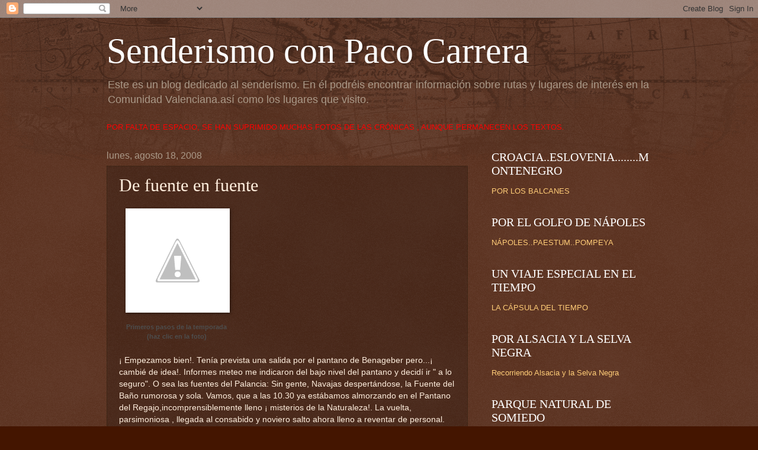

--- FILE ---
content_type: text/html; charset=UTF-8
request_url: https://pacocarrera.blogspot.com/b/stats?style=BLACK_TRANSPARENT&timeRange=ALL_TIME&token=APq4FmD58dMCWyAdPXQ6dylSsK_WU4dM040vD56Fmxn3uUATIDwGbzLUIjLlG0DR0qS-zx6vDY_unbLkBjo4iovB2jaFfcl8MQ
body_size: -21
content:
{"total":697582,"sparklineOptions":{"backgroundColor":{"fillOpacity":0.1,"fill":"#000000"},"series":[{"areaOpacity":0.3,"color":"#202020"}]},"sparklineData":[[0,33],[1,23],[2,27],[3,7],[4,2],[5,8],[6,2],[7,1],[8,1],[9,1],[10,2],[11,100],[12,38],[13,17],[14,16],[15,0],[16,15],[17,12],[18,2],[19,10],[20,27],[21,32],[22,51],[23,23],[24,1],[25,1],[26,1],[27,1],[28,1],[29,1]],"nextTickMs":1800000}